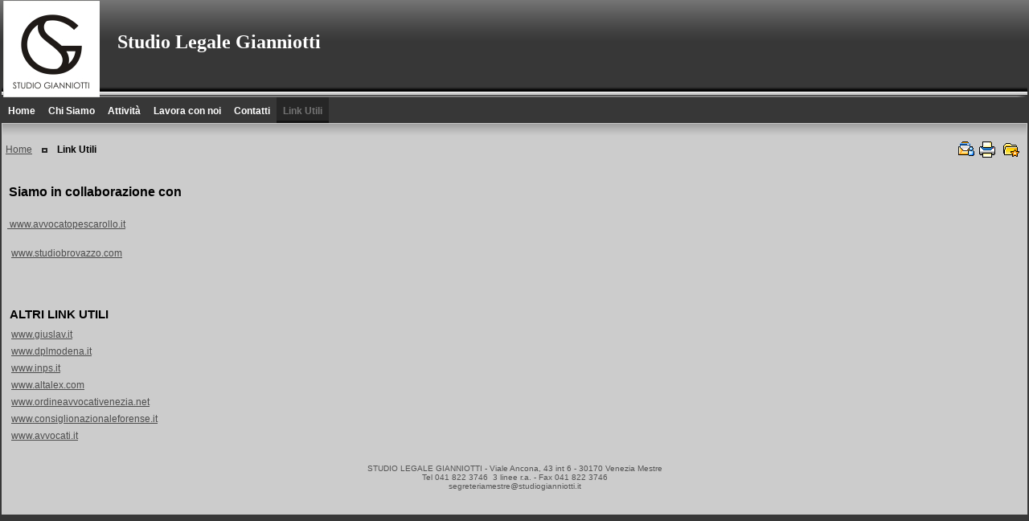

--- FILE ---
content_type: text/html; charset=UTF-8
request_url: http://www.studiogianniotti.it/Link-Utili.php
body_size: 2847
content:
<?xml version="1.0" encoding="utf-8"?><!DOCTYPE html PUBLIC "-//W3C//DTD XHTML 1.0 Transitional//EN" "http://www.w3.org/TR/xhtml1/DTD/xhtml1-transitional.dtd">
<html xmlns="http://www.w3.org/1999/xhtml" xml:lang="it" lang="it">
<head>
<title>studio legale gianniotti</title>
<meta http-equiv="Content-Type" content="text/html; charset=utf-8" />
<meta name="keywords" content="" />
<meta name="description" content="" />
<meta name="generator" content="RVGlobalsoft" />
<meta name="progid" content="Version: 4.92 PRO; Project name: studio isabella; Project id: 9a9831efda79ae49a6a801b7b7142c14; Template Name: 22-346-1_black_plain01_2; Published date: March 1, 2012, 2:36 58 (GMT +01:00" />
 
<link rel="stylesheet" href="http://studiogianniotti.it/style.css" type="text/css" />
<link rel="stylesheet" href="http://studiogianniotti.it/Verdana.css" type="text/css" />
<link rel="stylesheet" href="http://studiogianniotti.it/Navigator.css" type="text/css" />
<link rel="stylesheet" href="http://studiogianniotti.it/pathway.css" type="text/css" />

<script  type="text/javascript" src="http://studiogianniotti.it/rvsincludefile/rvsheadpage.js"></script>


<script type="text/javascript" src="http://studiogianniotti.it/rvsincludefile/rvsnavigator.js"></script>
<script type="text/javascript" src="http://studiogianniotti.it/js/publishNavigator/layersmenu-library.js"></script>
<script type="text/javascript" src="http://studiogianniotti.it/js/publishNavigator/layersmenu.js"></script>

<script  type="text/javascript" src="http://studiogianniotti.it/rvsincludefile/rvscustomopenwindow.js"></script>

</head>

<body>
<table cellpadding="0" cellspacing="0" id="rv_top_adjust_width_0" width="100%" align="center" >
	<tr>
		<td align="left" valign="top" class="padding">
			<table cellpadding="0" cellspacing="0" width="100%">
				<tr>
					<td align="left" valign="top" class="bgtop">
						<!-- START LOGO -->
							<div style="position: absolute;">
								<div id="Layer1" style="position:relative; left:2px; top:1px; width:120; height:60; text-align:center; z-index:1; overflow:visible; white-space:nowrap;"><!-- START LOGO --><a href="http://studiogianniotti.it/index.php" >
    <img src="http://studiogianniotti.it/LOGO.JPG?5831fff4da373a5da6c7075e23114e6d" border="0" alt="Logo" />
</a><!-- END LOGO --></div>
							</div>
							<div style="position: absolute;">
								<div id="Layer2" style="position:relative; left:144px; top:39px; width:auto; height:auto; text-align:left; z-index:2; overflow:visible; white-space:nowrap;" class="company"><div><font style="font-size: 24px" face="Verdana">Studio Legale Gianniotti</font><br>
</div></div>
							</div>
							<div style="position: absolute;">
								<div id="Layer3" style="position:relative; left:170px; top:70px; width:auto; height:auto; text-align:left; z-index:3; overflow:visible; white-space:nowrap;" class="slogan"></div>
							</div>
						<!-- END LOGO -->
						<table cellpadding="0" cellspacing="0" width="100%">
							<tr>
								<td align="left" valign="top"><img src="images/img_01.jpg" alt="" width="21" height="121" /></td>
								<td width="99%" valign="top"><img src="images/spacer.gif" alt="" width="710" height="1" /></td>
								<td align="left" valign="top"><img src="images/img_02.jpg" alt="" width="14" height="121" /></td>
							</tr>
						</table>
					</td>
				</tr>
				<tr>
					<td align="left" valign="top" height="32" class="bgmenu"><div class="navigator">
<ul class="navigator">
<li><a href="index.php"  class="normal"  target="_self" ><span>Home</span></a></li>
<li><a href="Chi-Siamo.php"  class="normal"  target="_self" ><span>Chi Siamo</span></a></li>
<li><a href="Attivit%C3%A0.php"  class="normal"  target="_self" ><span>Attività</span></a></li>
<li><a href="Lavora-con-noi.php"  class="normal"  target="_self" ><span>Lavora con noi</span></a></li>
<li><a href="Contatti.php"  class="normal"  target="_self" ><span>Contatti</span></a></li>
<li><a href="Link-Utili.php" id="current"   target="_self" ><span>Link Utili</span></a></li>
</ul>
</div>

</td>
				</tr>
				<tr>
					<td align="left" class="line"><img src="images/spacer.gif" alt="" width="1" height="17" /></td>
				</tr>
				<tr>
					<td align="left" valign="top" bgcolor="#CCCCCC">
						<table cellpadding="0" cellspacing="0" width="100%">
							 	

							<!-- Begin PATHWAY and ICON -->
							<tr>
								<td class="magin">
									<table cellpadding="0" cellspacing="0" width="100%">
										<tr>
											<!-- Begin PATHWAY -->
											<td align="left" width="99%"><table cellpadding="0" cellspacing="0" width="100%"><tr><td> <a href="index.php" target="_top">Home</a>&nbsp;&nbsp;&nbsp;<img class="pathway" border="0" alt="" src="http://studiogianniotti.it/images/spacer.gif" />&nbsp;&nbsp;&nbsp;<b>Link Utili</b></td></tr></table></td>
											<!-- End PATHWAY -->
											<!-- Begin ICON -->
											<td align="right"><table cellpadding="0" cellspacing="0" width="100%"><tr style="cursor:pointer"><td>
	<script type="text/javascript">
	//<![CDATA[
    	var SubjectLine = 'Check out the '+top.document.title+'';
    	var BodyText = 'I thought you might be interested in the '+top.document.title+' You can view it at '+top.location.href+'';
    	var Message = '<a class="contact" href="mailto:?SUBJECT=' + SubjectLine + '&BODY=' + BodyText + '">';
    	Message += '<img src="http://studiogianniotti.it/images/pfbe.gif" border="0"  title="Spedisci una pagina tramite Email ad un amico"  alt="Spedisci una pagina tramite Email ad un amico"></a>';
    	var MessageIE = '<a href="mailto:?SUBJECT=\'' + SubjectLine + '\'&BODY=' + BodyText + '">';
    	MessageIE += '<img src="http://studiogianniotti.it/images/pfbe.gif" border="0" title="Spedisci una pagina tramite Email ad un amico" lt="Spedisci una pagina tramite Email ad un amico" width="22" height="22" hspace="4" style="cursor:pointer" border="0"/></a>';
		
    	if (document.all) {
    		document.write(MessageIE);
    	} else {
    		document.write(Message);
    	}
	//]]>
	</script>
</td><td><img src="http://studiogianniotti.it/images/ppbe.gif" width="22" height="22" hspace="4" border="0" title="Stampa questa pagina" alt="Stampa questa pagina" onclick="window.print();return false;" /></td><td><img src="http://studiogianniotti.it/images/afbe.gif" width="22"  height="22" hspace="4" border="0" title="Aggiungi ai Preferiti" alt="Aggiungi ai Preferiti"  onclick="chkWindowjs();"/>
         <script type="text/javascript">
            //<![CDATA[
                     function chkWindowjs() {
                         if (window.sidebar) {
                             window.sidebar.addPanel(document.title,location.href,'');
                         } else if(window.external) {
                             window.external.AddFavorite(location.href,document.title);
                         } else if(window.opera&&window.print) { 
                                 return true; 
                         }
                   }
              //]]>
        </script></td></tr></table></td>
											<!-- End ICON -->
										</tr>
									</table>																		
								</td>
							</tr>
							<!-- End PATHWAY and ICON -->
							<tr>
								<td align="left" valign="top">
									<table cellpadding="0" cellspacing="0" width="100%">
										<tr>
											 

											<td align="left" valign="top" class="magin" id="rv_adjust_width_5" width="100%">

<table cellpadding="0" cellspacing="0" width="100%">  <tr>    <td align="left" valign="top" width="100%" id="layout_zone1" style = ""><table class="rvFrame" width="780" cellpadding="1" cellspacing="1">
<tbody>
<tr>
<td class="tdSolid" valign="top" width="100%">
<div class="dashView"><a href="Link-Utili.php" title=""></a>&nbsp;
<table width="100%" cellpadding="5" cellspacing="0">
<tbody>
<tr>
<td style="padding: 5px 0px" colspan="3" valign="top">
<h2 style="margin: 2px; font-size: 1.3em">Siamo in collaborazione con</h2></td></tr>
<tr>
<td style="padding: 5px 0px" colspan="3" valign="top">
<p><a href="Link-Utili.php" title="">&nbsp;www.avvocatopescarollo.it</a></p></td></tr>
<tr>
<td valign="top"><a href="Link-Utili.php" title="">www.studiobrovazzo.com</a><br />
</td>
<td valign="top"><br />
</td>
<td valign="top"><br />
</td></tr>
<tr>
<td valign="top" width="33%" align="center"> <br />
</td>
<td valign="top" align="center"><br />
</td>
<td valign="top" align="center"><br />
</td></tr>
<tr>
<td colspan="3" align="right"><br />
</td></tr></tbody></table></div></td></tr>
<tr>
<td class="tdSolid" colspan="3" valign="top" width="100%">
<div class="dashView">
<table width="780" cellpadding="2" cellspacing="0">
<tbody>
<tr>
<td valign="top" width="99%" align="left">
<h2 style="margin: 3px 1px; font-size: 1.2em">ALTRI LINK UTILI</h2></td></tr>
<tr>
<td valign="top" align="left">
<div style="border-bottom: #cccccc 1px solid; padding: 3px"><a href="Link-Utili.php" title="">www.giuslav.it</a>&nbsp;&nbsp;</div>
<div style="border-bottom: #cccccc 1px solid; padding: 3px"><a href="Link-Utili.php" title="">www.dplmodena.it</a></div>
<div style="border-bottom: #cccccc 1px solid; padding: 3px"><a href="Link-Utili.php" title="">www.inps.it</a></div>
<div style="border-bottom: #cccccc 1px solid; padding: 3px"><a href="Link-Utili.php" title="">www.altalex.com</a></div>
<div style="border-bottom: 1px solid #cccccc; padding: 3px"><a href="Link-Utili.php" title="">www.ordineavvocativenezia.net</a></div>
<div style="border-bottom: 1px solid #cccccc; padding: 3px"><a href="Link-Utili.php" title="">www.consiglionazionaleforense.it</a>&nbsp;&nbsp;</div>
<div style="border-bottom: 1px solid #cccccc; padding: 3px"><a href="Link-Utili.php" title="">www.avvocati.it</a>&nbsp;&nbsp;</div></td></tr></tbody></table></div></td></tr></tbody></table></td>  </tr></table>
</td>
											 

										</tr>
									</table>														
								</td>
							</tr>
							<!-- Begin FOOTER -->
							<tr>
								<td align="center" class="magin"></td>
							</tr>
							<!-- End FOOTER -->
							<!-- Begin BOTTOM -->
							<tr>
								<td align="center" class="magin">
<div align="center"><font style="font-size: smaller" color="#555555">STUDIO LEGALE GIANNIOTTI - Viale Ancona, 43 int 6 - 30170 Venezia Mestre</font></div>
<div align="center"><font style="font-size: smaller" color="#555555">Tel 041 822 3746&nbsp; 3 linee r.a. - Fax 041 822 3746</font></div>
<div align="center"><font style="font-size: smaller" color="#555555">segreteriamestre@studiogianniotti.it <br />
</font></div></td>
							</tr>
							<!-- End BOTTOM -->
							<tr>
								<td height="25" align="center" valign="bottom">
									<table cellpadding="0" cellspacing="0">
										<tr>
											<td align="center" valign="bottom" class="marginpw"></td>
											<td width="8"></td>
											<td align="center" valign="bottom" class="marginpw"></td>
										</tr>
									</table>			
								</td>
							</tr>
						</table>
					</td>
				</tr>
			</table>
		</td>
	</tr>
</table>
</body>
</html>


--- FILE ---
content_type: text/css
request_url: http://studiogianniotti.it/style.css
body_size: 393
content:
.company{
	font-family: verdana,arial,helvetica;
	font-size: 15px;
	color: #FFFFFF;
	font-weight:bold;
}

.slogan {
	font-family: verdana,arial,helvetica;
	font-size: 11px;
	color: #FFFFFF;
	font-weight: bold;
}

.magin {
	padding:5px;
}
table { 
	font-size:100%;
} 
body { font-size:76%;
	margin:0;
	padding:0; 
	background-image: url(images/bgindex.jpg); 
	background-position:top; 
	background-repeat:repeat-x;
	background-color:#373737;
}

a:link {color: #4D4D4D; text-decoration: underline;}
a:visited {color: #4D4D4D; text-decoration: underline;}
a:hover {color: #7E7E7E; text-decoration: underline;}
a:active {color: #7E7E7E; text-decoration: underline;}

.padding{ 
	padding-bottom:5px;
	padding-left:2px;
	padding-right:2px;
}
.bgmenu{ background-color:#373737;}
.bgtop{background-image: url(images/bgtop.jpg);}
.bgbody{ background-color:#CCCCCC;}
.line{ 
	background-image: url(images/line.jpg); 
	border-left:#CCCCCC solid 1px;
	border-right:#CCCCCC solid 1px;
}

--- FILE ---
content_type: text/css
request_url: http://studiogianniotti.it/Navigator.css
body_size: 632
content:
/****  line_bottom  ****/

.navigator {
	margin: 0px;
	padding: 0px;
	list-style-type: none;
}
.navigator ul {
	margin: 0px;
}

.navigator li {
	float: left;
	display: block;
	padding: 10px 0 5px 0;
	vertical-align:middle;
}

.navigator li a {text-decoration:none; font-weight:bold; white-space:nowrap;}

.navigator li a.normal {
	color: #FFFFFF;
	display: inline;
	padding: 10px 8px 5px 8px;
}
.navigator li a.normal:hover {
	color:#737373;
	display:inline;	
	background: #262626;
	border-bottom: 3px solid #151515;
}
.navigator li a#current {
	color:#737373;
	display:inline;	
	background: #262626;
	border-bottom: 3px solid #151515;
	padding: 10px 8px 5px 8px;
}

/*  css for PHP Layers Menu 3.2.0-rc (C) 2001-2004 Marco Pratesi - http://www.marcopratesi.it/  */


.submenu {	
	left: 0px; 
	top: 0px;
	visibility: hidden; 
	position: absolute;
	padding:0 0 0 5px;
	
	z-index:25;
}
.subframe {
	border: #282828 1px solid; 
	display: block; 
	filter: alpha(opacity=95); 
	position: absolute;
	background-color: #ffffff;
	text-indent: 5px;
}
.item {
	white-space: nowrap; 
	text-align: left;
	border-bottom: 1px solid #262626;
	margin-top: 0px;
}
.item a {
	font-weight: normal; 
	color:#000000; 
	text-decoration: none;
	position: relative;
	display:block;
	padding:3px 0;
}
.item a:hover {
	font-weight:normal; 
	color:#ffffff; 
	text-decoration:none; 
	background-color:#737373;
	position: relative;
	display:block;
	padding:3px 0;
}
.item .fwdarr {
	right: 7px;
	top: 5px; 
	position: absolute;	
}

--- FILE ---
content_type: text/javascript
request_url: http://studiogianniotti.it/js/publishNavigator/layersmenu-library.js
body_size: 1141
content:
// PHP Layers Menu 3.2.0-rc (C) 2001-2004 Marco Pratesi - http://www.marcopratesi.it/

layerLeft = new Array();
layerTop = new Array();
var fixedPositsionTop = 0;
function setVisibility(layer, on)
{
	if (on) {
		if (DOM) {
			document.getElementById(layer).style.visibility = 'visible';
		} else if (NS4) {
			document.layers[layer].visibility = 'show';
		} else {
			document.all[layer].style.visibility = 'visible';
		}
	} else {
		if (DOM) {
			document.getElementById(layer).style.visibility = 'hidden';
		} else if (NS4) {
			document.layers[layer].visibility = 'hide';
		} else {
			document.all[layer].style.visibility = 'hidden';
		}
	}
}

function isVisible(layer)
{
	if (DOM) {
		return (document.getElementById(layer).style.visibility == 'visible');
	} else if (NS4) {
		return (document.layers[layer].visibility == 'show');
	} else {
		return (document.all[layer].style.visibility == 'visible');
	}
}

function setLeft(layer, x)
{
layerLeft[layer] = x;
	if (DOM && !Opera5) {
		document.getElementById(layer).style.left = x + 'px';
	} else if (Opera5) {
		document.getElementById(layer).style.left = x;
	} else if (NS4) {
		document.layers[layer].left = x;
	} else {
		document.all[layer].style.pixelLeft = x;
	}
}

function getOffsetLeft(layer)
{
	var value = 0;
	if (DOM) {	// Mozilla, Konqueror >= 2.2, Opera >= 5, IE
		object = document.getElementById(layer);
		value = object.offsetLeft;
//alert (object.tagName + ' --- ' + object.offsetLeft);
		while (object.tagName != 'BODY' && object.offsetParent) {
			object = object.offsetParent;
//alert (object.tagName + ' --- ' + object.offsetLeft);
			value += object.offsetLeft;
		}
	} else if (NS4) {
		value = document.layers[layer].pageX;
	} else {	// IE4 IS SIMPLY A BASTARD !!!
		if (document.all['IE4' + layer]) {
			layer = 'IE4' + layer;
		}
		object = document.all[layer];
		value = object.offsetLeft;
		while (object.tagName != 'BODY') {
			object = object.offsetParent;
			value += object.offsetLeft;
		}
	}
	return (value);
}

function setTop(layer, y)
{
layerTop[layer] = y;
y = y-fixedPositsionTop;
	if (DOM && !Opera5) {
		document.getElementById(layer).style.top = y + 'px';
	} else if (Opera5) {
		document.getElementById(layer).style.top = y;
	} else if (NS4) {
		document.layers[layer].top = y;
	} else {
		document.all[layer].style.pixelTop = y;
	}
}

function getOffsetTop(layer)
{
// IE 5.5 and 6.0 behaviour with this function is really strange:
// in some cases, they return a really too large value...
// ... after all, IE is buggy, nothing new
	var value = 0;
	if (DOM) {
		object = document.getElementById(layer);
		value = object.offsetTop;
		while (object.tagName != 'BODY' && object.offsetParent) {
			object = object.offsetParent;
			value += object.offsetTop;
		}
	} else if (NS4) {
		value = document.layers[layer].pageY;
	} else {	// IE4 IS SIMPLY A BASTARD !!!
		if (document.all['IE4' + layer]) {
			layer = 'IE4' + layer;
		}
		object = document.all[layer];
		value = object.offsetTop;
		while (object.tagName != 'BODY') {
			object = object.offsetParent;
			value += object.offsetTop;
		}
	}
	return (value);
}

function setWidth(layer, w)
{
	if (DOM) {
		document.getElementById(layer).style.width = w;
	} else if (NS4) {
//		document.layers[layer].width = w;
	} else {
		document.all[layer].style.pixelWidth = w;
	}
}

function getOffsetWidth(layer)
{
	var value = 0;
	if (DOM && !Opera56) {
		value = document.getElementById(layer).offsetWidth;
	} else if (NS4) {
		value = document.layers[layer].document.width;
	} else if (Opera56) {
		value = document.getElementById(layer).style.pixelWidth;
	} else {	// IE4 IS SIMPLY A BASTARD !!!
		if (document.all['IE4' + layer]) {
			layer = 'IE4' + layer;
		}
		value = document.all[layer].offsetWidth;
	}
	return (value);
}

function setHeight(layer, h)	// unused, not tested
{
	if (DOM) {
		document.getElementById(layer).style.height = h;
	} else if (NS4) {
//		document.layers[layer].height = h;
	} else {
		document.all[layer].style.pixelHeight = h;
	}
}

function getOffsetHeight(layer)
{
	var value = 0;
	if (DOM && !Opera56) {
		value = document.getElementById(layer).offsetHeight;
	} else if (NS4) {
		value = document.layers[layer].document.height;
	} else if (Opera56) {
		value = document.getElementById(layer).style.pixelHeight;
	} else {	// IE4 IS SIMPLY A BASTARD !!!
		if (document.all['IE4' + layer]) {
			layer = 'IE4' + layer;
		}
		value = document.all[layer].offsetHeight;
	}
	return (value);
}

function getWindowWidth()
{
	var value = 0;
	if ((DOM && !IE) || NS4 || Konqueror || Opera) {
		value = window.innerWidth;
//	} else if (NS4) {
//		value = document.width;
	} else {	// IE
		if (document.documentElement && document.documentElement.clientWidth) {
			value = document.documentElement.clientWidth;
		} else if (document.body) {
			value = document.body.clientWidth;
		}
	}
	if (isNaN(value)) {
		value = window.innerWidth;
	}
	return (value);
}

function getWindowXOffset()
{
	var value = 0;
	if ((DOM && !IE) || NS4 || Konqueror || Opera) {
		value = window.pageXOffset;
	} else {	// IE
		if (document.documentElement && document.documentElement.scrollLeft) {
			value = document.documentElement.scrollLeft;
		} else if (document.body) {
			value = document.body.scrollLeft;
		}
	}
	return (value);
}

function getWindowHeight()
{
	var value = 0;
	if ((DOM && !IE) || NS4 || Konqueror || Opera) {
		value = window.innerHeight;
	} else {	// IE
		if (document.documentElement && document.documentElement.clientHeight) {
			value = document.documentElement.clientHeight;
		} else if (document.body) {
			value = document.body.clientHeight;
		}
	}
	if (isNaN(value)) {
		value = window.innerHeight;
	}
	return (value);
}

function getWindowYOffset()
{
	var value = 0;
	if ((DOM && !IE) || NS4 || Konqueror || Opera) {
		value = window.pageYOffset;
	} else {	// IE
		if (document.documentElement && document.documentElement.scrollTop) {
			value = document.documentElement.scrollTop;
		} else if (document.body) {
			value = document.body.scrollTop;
		}
	}
	return (value);
}



--- FILE ---
content_type: text/javascript
request_url: http://studiogianniotti.it/rvsincludefile/rvscustomopenwindow.js
body_size: 389
content:

                function openCustomSize(PageURL, Width, Height, ToolBar, Location, StatusBar, MenuBar, Resizeable, ScrollBars)
                    {
                        if (Width > 0 && Height > 0) {
                            var setTop = (screen.height - Height) / 2;
                            var setLeft = (screen.width - Width) / 2;
                            var siteOpen = 'width='+Width+', height='+Height+', left='+setLeft+', top='+setTop+', ';
                        }
                        else {
                            //var siteOpen = 'fullscreen=yes, ';
                             var siteOpen = 'width='+window.screen.availWidth+', height='+window.screen.availHeight+', left=0, top=0, ';
                        }
                        var siteOption = siteOpen+'toolbar='+ToolBar+', location='+Location+', status='+StatusBar+', menubar='+MenuBar+', resizable='+Resizeable+', scrollbars='+ScrollBars;
                        SiteWindow = window.open(PageURL , "_blank", ""+siteOption+"");
                    }
        